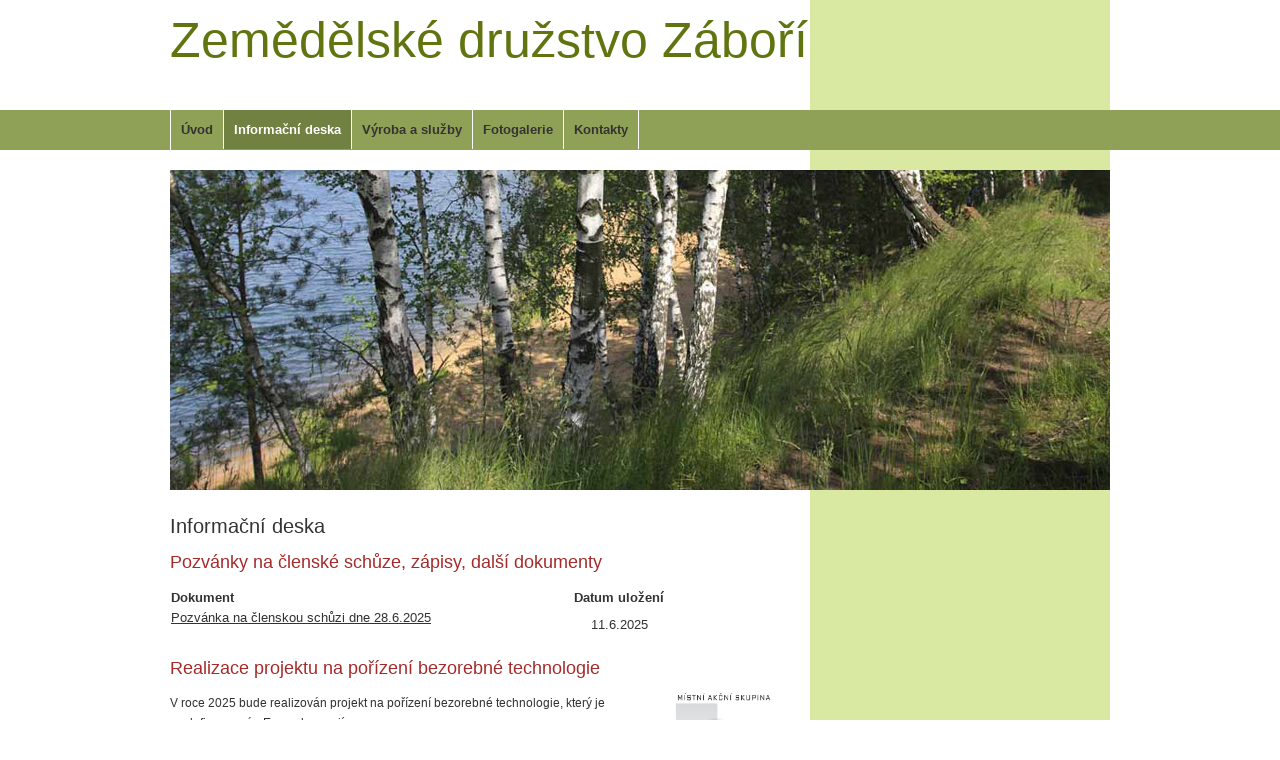

--- FILE ---
content_type: text/html; charset=utf-8
request_url: https://www.zdzabori.cz/index.php?id=deska
body_size: 1637
content:
<!DOCTYPE html PUBLIC "-//W3C//DTD XHTML 1.0 Transitional//EN" "http://www.w3.org/TR/xhtml1/DTD/xhtml1-transitional.dtd">
<html xmlns="http://www.w3.org/1999/xhtml">
<head>
<meta http-equiv="Content-Type" content="text/html; charset=utf-8" />
<title>Informační deska - Zemědělské družstvo Záboří</title>
<link rel="canonical" href="https://www.zdzabori.cz/index.php?id=deska" />
<meta name="robots" content="index, follow" />
<link rel="stylesheet" type="text/css" href="https://www.zdzabori.cz/theme/Summer/css/style.css" />
<!--[if lt IE 8]>
<link rel="stylesheet" type="text/css" href="https://www.zdzabori.cz/theme/Summer/css/ie.css" />
<![endif]-->
</head>

<body id="deska">
<!--wrapper -->
<div id="wrapper">
<!--header -->
<div id="header">
<h1><a href="https://www.zdzabori.cz/">Zemědělské družstvo Záboří</a> <span></span></h1>
</div>
<!--end header -->
<!--main menu -->
<div id="main_menu">
		<ul id="nav">
			<li class="index"><a href="https://www.zdzabori.cz/" title="Vítejte na stránkách Zemědělského družstva Záboří">Úvod</a></li>
<li class="deska current active"><a href="https://www.zdzabori.cz/index.php?id=deska" title="Informační deska">Informační deska</a></li>
<li class="vyroba"><a href="https://www.zdzabori.cz/index.php?id=vyroba" title="Výroba a služby">Výroba a služby</a></li>
<li class="fotogalerie"><a href="https://www.zdzabori.cz/index.php?id=fotogalerie" title="Fotogalerie">Fotogalerie</a></li>
<li class="kontakty"><a href="https://www.zdzabori.cz/index.php?id=kontakty" title="Kontakty">Kontakty</a></li>
		</ul>
</div>
<!--end main menu -->
	
<!--slider -->
<div id="slider">


<!-- <div id="random">
<h2>Random text</h2>
<p>
Uttellus pretium intesque volutpat malesuada curabitur convallisis non dui elit fring. Tortorconvallis felis pellus curabitur in lorem tur in et nisse curabitudin.
</p>
<p>
pretium intesque volutpat malesuada curabitur convallisis non dui elit fring. Tortorconvallis felis pellus curabitur in lorem tur in et nisse curabitudin.
</p>
</div>-->

	
</div>
<!--end slider -->
	
<!--text -->
<div id="text">
    <h2>Informační deska</h2>
	
           <h3><span style="font-family:verdana,geneva,sans-serif;"><span style="color: rgb(165, 42, 42);">Pozvánky na členské schůze, zápisy, další dokumenty</span></span></h3>
<table border="0" cellpadding="1" cellspacing="1" style="width: 500px;">
	<thead>
		<tr>
			<th colspan="2" scope="col" style="text-align: left; width: 400px;"><span style="font-family:verdana,geneva,sans-serif;">Dokument</span></th>
			<th scope="col" style="width: 100px;"><span style="font-family:verdana,geneva,sans-serif;">Datum&nbsp;uložení</span></th>
		</tr>
	</thead>
	<tbody>
		<tr>
			<td colspan="2">
				<p><a href="https://www.zdzabori.cz/data/uploads/dokumenty/Pozvanka_2025_06_28.pdf" target="_blank"><span style="font-family:verdana,geneva,sans-serif;">Pozvánka na členskou schůzi dne 28.6.2025</span></a></p>
			</td>
			<td style="text-align: center;"><span style="font-family:verdana,geneva,sans-serif;">11.6.2025</span></td>
		</tr>
	</tbody>
</table>
<h3><span style="font-family:verdana,geneva,sans-serif;"><span style="color: rgb(165, 42, 42);">Realizace projektu na pořízení bezorebné technologie</span></span></h3>
<p><span style="font-family:verdana,geneva,sans-serif;"><span style="color: rgb(165, 42, 42);"><img alt="" src="https://www.zdzabori.cz/data/uploads/dokumenty/MAS_logo.jpg" style="width: 100px; height: 100px; float: right;" /></span></span></p>
<h3><img alt="" src="https://www.zdzabori.cz/data/uploads/dokumenty/Plakat.png" style="font-size: 12px; width: 651px; height: 366px; float: left;" /></h3>
<h3><span style="font-size: 12px;">V roce 2025 bude realizován projekt na pořízení bezorebné technologie, který je spolufinancován Evropskou unií.</span></h3>
<h3>&nbsp;</h3>
<p>&nbsp;</p>
<p>&nbsp;</p>
<p>&nbsp;</p>
<p>&nbsp;</p>
<h3><br />
	<span style="font-size:14px;"><span style="color: rgb(165, 42, 42); font-family: verdana, geneva, sans-serif;">Výroční zprávy a výkazy</span></span></h3>
<table border="0" cellpadding="1" cellspacing="1" style="width: 500px;">
	<thead>
		<tr>
			<th scope="col" style="text-align: left; width: 400px;"><span style="font-family:verdana,geneva,sans-serif;">Dokument</span></th>
			<th scope="col" style="width: 100px;"><span style="font-family:verdana,geneva,sans-serif;">Datum uložení</span></th>
		</tr>
	</thead>
	<tbody>
		<tr>
			<td><a href="https://www.zdzabori.cz/data/uploads/dokumenty/2024%20Rozvaha.pdf" target="_blank"><span style="font-family:verdana,geneva,sans-serif;">2024 Rozvaha</span></a></td>
			<td style="text-align: center;"><span style="font-family:verdana,geneva,sans-serif;">11.06.2025</span></td>
		</tr>
		<tr>
			<td><a href="https://www.zdzabori.cz/data/uploads/dokumenty/2024%20Zisky%20a%20ztr%C3%A1ty.pdf" target="_blank"><span style="font-family:verdana,geneva,sans-serif;">2024 Výkaz zisků a ztráty</span></a></td>
			<td style="text-align: center;"><span style="font-family:verdana,geneva,sans-serif;">11.06.2025</span></td>
		</tr>
		<tr>
			<td><a href="https://www.zdzabori.cz/data/uploads/dokumenty/2023%20Rozvaha.pdf" target="_blank"><span style="font-family:verdana,geneva,sans-serif;">2023 Rozvaha</span></a></td>
			<td style="text-align: center;"><span style="font-family:verdana,geneva,sans-serif;">11.06.2025</span></td>
		</tr>
		<tr>
			<td><a href="https://www.zdzabori.cz/data/uploads/dokumenty/2023%20Zisky%20a%20ztr%C3%A1ty.pdf" target="_blank"><span style="font-family:verdana,geneva,sans-serif;">2023 Výkaz zisků a ztráty</span></a></td>
			<td style="text-align: center;"><span style="font-family:verdana,geneva,sans-serif;">11.06.2025</span></td>
		</tr>
	</tbody>
</table>
<p>&nbsp;</p>
 
		   
			<p class="meta" >
 Publikováno &nbsp;11.06.2025			</p>		   
</div>
<!--end text -->
<!--sidebar -->
<div id="sidebar">
</div>
<!--end sidebar -->
<div  class="empty">&nbsp;</div>
</div>
<!--end wrapper -->
<!--footer -->
<div  id="wrapper_footer">
<div id="footer">
<span class="left">2026 &copy; <a href="https://www.zdzabori.cz/">Zemědělské družstvo Záboří</a></span>
	<span class="right" style="font-family:verdana,geneva,sans-serif;"><a href="https://www.zdzabori.cz//admin" target="_blank">administrace</a></span>
<span class="right"></span>
</div>
</div>
<!--end footer -->
</body>
</html>


--- FILE ---
content_type: text/css
request_url: https://www.zdzabori.cz/theme/Summer/css/style.css
body_size: 604
content:
@import url(main_menu.css);
@import url(slider.css);
@import url(../text.css);
 body, html {
height:100%;
margin:0;
padding:0;
}
body{
	background-color : #FFEBC6;
	background-color : transparent;
	background : White url(../images/fon.gif) repeat-x center 110px;
}
*{
margin:0;
padding:0;
}
a img{
	border : none;
}
:focus {
	outline: none;
}
blockquote, q {
	quotes: none;
}
.clear{
	clear : both;
}
#wrapper {
 min-height:100%;height:auto !important;height:100%;
 width : 940px;
padding : 0px 10px;
 position : relative;
 margin : 0px auto;
 background : transparent url(../images/fon_wrapper.gif) repeat-y 650px top;
 }
#wrapper .empty {
 height:80px;
 clear : both;
 }
 #wrapper_footer {
 position:relative; 
 margin-top:-60px; 
 background-color : #2F2F2F;
 height : 60px;
 min-width : 960px;
 }
 #header{
	overflow : hidden;
	padding : 20px 0px;
	height : 70px;
}
 #header h1{
	font-size : 50px;
	line-height : 40px;
	color : #607510;
}
 #header h1 a{
	font-size : 50px;
	line-height : 40px;
	color : #607510;
	text-decoration : none;
}
 #header h1 span{
	font-size : 18px;
	display : block;
	margin-top : 15px;
	line-height : 18px;
	color : Black;
}
#main_menu{
	background-color : #8ea156;
	height : 40px;
	margin-bottom : 20px;
	border-left: 1px solid #FFF;
}

#text{
	width : 600px;
	padding : 15px 20px 10px 0;
	float : left;
	overflow : hidden;
	background-color : White;
}
#sidebar{
	width : 260px;
	padding : 15px 20px 10px;
	background-color : #f1be7c;
	float : right;
	background-color : #d9e9a1;
}
#sidebar ul{
	list-style-type : none;
}
#sidebar li{
	margin-left : 0px;
}
#footer{
	width : 940px;
	overflow : hidden;
	padding : 20px 10px;
	margin : 0px auto;
	height : 20px;
	line-height : 20px;
	color : White;
}
#footer a{
	color : White;
}
#footer .left{
	float : left;
}
#footer .right{
	float : right;
	margin-left : 20px;
}